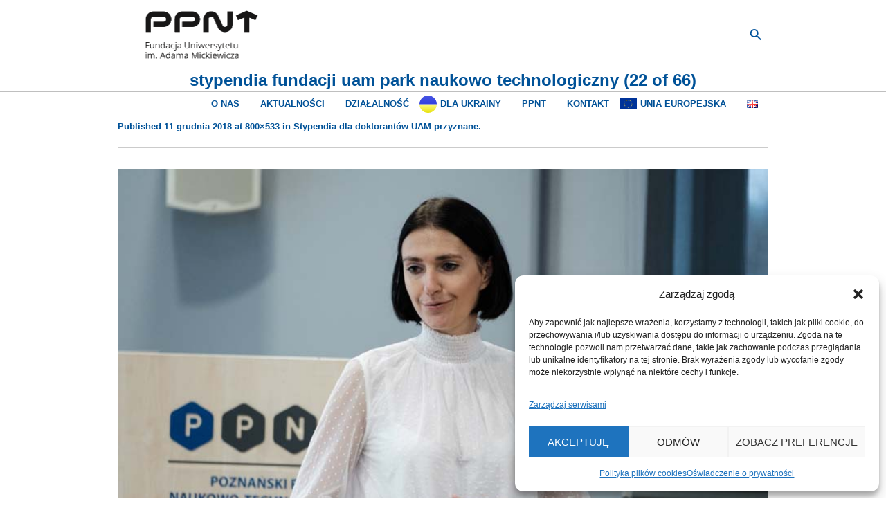

--- FILE ---
content_type: text/html; charset=UTF-8
request_url: https://fuam.pl/pl/stypendia-dla-doktorantow-uam-przyznane/stypendia-fundacji-uam-park-naukowo-technologiczny-22-of-66/
body_size: 11399
content:
<!DOCTYPE html>

<!--[if IE 8]>

<html class="ie ie8" lang="pl-PL">

<![endif]-->

<!--[if !(IE 8)]><!-->

<html lang="pl-PL" class="cmsmasters_html">

<!--<![endif]-->

<head>



<meta charset="UTF-8" />

<meta name="viewport" content="width=device-width, initial-scale=1, maximum-scale=1" />

<meta name="format-detection" content="telephone=no" />

<link rel="profile" href="http://gmpg.org/xfn/11" />

<link rel="pingback" href="" />

<link rel="stylesheet" href="https://cookies.webixa.pl/widgets/assets/index.css">

<meta name='robots' content='index, follow, max-image-preview:large, max-snippet:-1, max-video-preview:-1' />

	<!-- This site is optimized with the Yoast SEO plugin v23.5 - https://yoast.com/wordpress/plugins/seo/ -->
	<title>stypendia fundacji uam park naukowo technologiczny (22 of 66) - Fundacja UAM / Fundacja Uniwersytetu im. Adama Mickiewicza</title>
	<link rel="canonical" href="https://fuam.pl/wp-content/uploads/2018/11/stypendia-fundacji-uam-park-naukowo-technologiczny-22-of-66.jpg" />
	<meta property="og:locale" content="pl_PL" />
	<meta property="og:type" content="article" />
	<meta property="og:title" content="stypendia fundacji uam park naukowo technologiczny (22 of 66) - Fundacja UAM / Fundacja Uniwersytetu im. Adama Mickiewicza" />
	<meta property="og:url" content="https://fuam.pl/wp-content/uploads/2018/11/stypendia-fundacji-uam-park-naukowo-technologiczny-22-of-66.jpg" />
	<meta property="og:site_name" content="Fundacja UAM / Fundacja Uniwersytetu im. Adama Mickiewicza" />
	<meta property="og:image" content="https://fuam.pl/pl/stypendia-dla-doktorantow-uam-przyznane/stypendia-fundacji-uam-park-naukowo-technologiczny-22-of-66" />
	<meta property="og:image:width" content="800" />
	<meta property="og:image:height" content="533" />
	<meta property="og:image:type" content="image/jpeg" />
	<meta name="twitter:card" content="summary_large_image" />
	<script type="application/ld+json" class="yoast-schema-graph">{"@context":"https://schema.org","@graph":[{"@type":"WebPage","@id":"https://fuam.pl/wp-content/uploads/2018/11/stypendia-fundacji-uam-park-naukowo-technologiczny-22-of-66.jpg","url":"https://fuam.pl/wp-content/uploads/2018/11/stypendia-fundacji-uam-park-naukowo-technologiczny-22-of-66.jpg","name":"stypendia fundacji uam park naukowo technologiczny (22 of 66) - Fundacja UAM / Fundacja Uniwersytetu im. Adama Mickiewicza","isPartOf":{"@id":"https://fuam.pl/pl/#website"},"primaryImageOfPage":{"@id":"https://fuam.pl/wp-content/uploads/2018/11/stypendia-fundacji-uam-park-naukowo-technologiczny-22-of-66.jpg#primaryimage"},"image":{"@id":"https://fuam.pl/wp-content/uploads/2018/11/stypendia-fundacji-uam-park-naukowo-technologiczny-22-of-66.jpg#primaryimage"},"thumbnailUrl":"https://fuam.pl/wp-content/uploads/2018/11/stypendia-fundacji-uam-park-naukowo-technologiczny-22-of-66.jpg","datePublished":"2018-12-11T15:28:38+00:00","dateModified":"2018-12-11T15:28:38+00:00","breadcrumb":{"@id":"https://fuam.pl/wp-content/uploads/2018/11/stypendia-fundacji-uam-park-naukowo-technologiczny-22-of-66.jpg#breadcrumb"},"inLanguage":"pl-PL","potentialAction":[{"@type":"ReadAction","target":["https://fuam.pl/wp-content/uploads/2018/11/stypendia-fundacji-uam-park-naukowo-technologiczny-22-of-66.jpg"]}]},{"@type":"ImageObject","inLanguage":"pl-PL","@id":"https://fuam.pl/wp-content/uploads/2018/11/stypendia-fundacji-uam-park-naukowo-technologiczny-22-of-66.jpg#primaryimage","url":"https://fuam.pl/wp-content/uploads/2018/11/stypendia-fundacji-uam-park-naukowo-technologiczny-22-of-66.jpg","contentUrl":"https://fuam.pl/wp-content/uploads/2018/11/stypendia-fundacji-uam-park-naukowo-technologiczny-22-of-66.jpg"},{"@type":"BreadcrumbList","@id":"https://fuam.pl/wp-content/uploads/2018/11/stypendia-fundacji-uam-park-naukowo-technologiczny-22-of-66.jpg#breadcrumb","itemListElement":[{"@type":"ListItem","position":1,"name":"Strona główna","item":"https://fuam.pl/pl/"},{"@type":"ListItem","position":2,"name":"Stypendia dla doktorantów UAM przyznane","item":"https://fuam.pl/pl/stypendia-dla-doktorantow-uam-przyznane/"},{"@type":"ListItem","position":3,"name":"stypendia fundacji uam park naukowo technologiczny (22 of 66)"}]},{"@type":"WebSite","@id":"https://fuam.pl/pl/#website","url":"https://fuam.pl/pl/","name":"Fundacja UAM / Fundacja Uniwersytetu im. Adama Mickiewicza","description":"Fundacja Uniwersytetu im. Adama Mickiewicza w Poznaniu","publisher":{"@id":"https://fuam.pl/pl/#organization"},"potentialAction":[{"@type":"SearchAction","target":{"@type":"EntryPoint","urlTemplate":"https://fuam.pl/pl/?s={search_term_string}"},"query-input":{"@type":"PropertyValueSpecification","valueRequired":true,"valueName":"search_term_string"}}],"inLanguage":"pl-PL"},{"@type":"Organization","@id":"https://fuam.pl/pl/#organization","name":"Fundacja UAM","url":"https://fuam.pl/pl/","logo":{"@type":"ImageObject","inLanguage":"pl-PL","@id":"https://fuam.pl/pl/#/schema/logo/image/","url":"https://fuam.pl/wp-content/uploads/2019/08/logo.jpg","contentUrl":"https://fuam.pl/wp-content/uploads/2019/08/logo.jpg","width":512,"height":512,"caption":"Fundacja UAM"},"image":{"@id":"https://fuam.pl/pl/#/schema/logo/image/"}}]}</script>
	<!-- / Yoast SEO plugin. -->


<link rel='dns-prefetch' href='//fonts.googleapis.com' />
<link rel="alternate" type="application/rss+xml" title="Fundacja UAM / Fundacja Uniwersytetu im. Adama Mickiewicza &raquo; Kanał z wpisami" href="https://fuam.pl/pl/feed/" />
<script type="text/javascript">
/* <![CDATA[ */
window._wpemojiSettings = {"baseUrl":"https:\/\/s.w.org\/images\/core\/emoji\/14.0.0\/72x72\/","ext":".png","svgUrl":"https:\/\/s.w.org\/images\/core\/emoji\/14.0.0\/svg\/","svgExt":".svg","source":{"concatemoji":"https:\/\/fuam.pl\/wp-includes\/js\/wp-emoji-release.min.js?ver=6.4.7"}};
/*! This file is auto-generated */
!function(i,n){var o,s,e;function c(e){try{var t={supportTests:e,timestamp:(new Date).valueOf()};sessionStorage.setItem(o,JSON.stringify(t))}catch(e){}}function p(e,t,n){e.clearRect(0,0,e.canvas.width,e.canvas.height),e.fillText(t,0,0);var t=new Uint32Array(e.getImageData(0,0,e.canvas.width,e.canvas.height).data),r=(e.clearRect(0,0,e.canvas.width,e.canvas.height),e.fillText(n,0,0),new Uint32Array(e.getImageData(0,0,e.canvas.width,e.canvas.height).data));return t.every(function(e,t){return e===r[t]})}function u(e,t,n){switch(t){case"flag":return n(e,"\ud83c\udff3\ufe0f\u200d\u26a7\ufe0f","\ud83c\udff3\ufe0f\u200b\u26a7\ufe0f")?!1:!n(e,"\ud83c\uddfa\ud83c\uddf3","\ud83c\uddfa\u200b\ud83c\uddf3")&&!n(e,"\ud83c\udff4\udb40\udc67\udb40\udc62\udb40\udc65\udb40\udc6e\udb40\udc67\udb40\udc7f","\ud83c\udff4\u200b\udb40\udc67\u200b\udb40\udc62\u200b\udb40\udc65\u200b\udb40\udc6e\u200b\udb40\udc67\u200b\udb40\udc7f");case"emoji":return!n(e,"\ud83e\udef1\ud83c\udffb\u200d\ud83e\udef2\ud83c\udfff","\ud83e\udef1\ud83c\udffb\u200b\ud83e\udef2\ud83c\udfff")}return!1}function f(e,t,n){var r="undefined"!=typeof WorkerGlobalScope&&self instanceof WorkerGlobalScope?new OffscreenCanvas(300,150):i.createElement("canvas"),a=r.getContext("2d",{willReadFrequently:!0}),o=(a.textBaseline="top",a.font="600 32px Arial",{});return e.forEach(function(e){o[e]=t(a,e,n)}),o}function t(e){var t=i.createElement("script");t.src=e,t.defer=!0,i.head.appendChild(t)}"undefined"!=typeof Promise&&(o="wpEmojiSettingsSupports",s=["flag","emoji"],n.supports={everything:!0,everythingExceptFlag:!0},e=new Promise(function(e){i.addEventListener("DOMContentLoaded",e,{once:!0})}),new Promise(function(t){var n=function(){try{var e=JSON.parse(sessionStorage.getItem(o));if("object"==typeof e&&"number"==typeof e.timestamp&&(new Date).valueOf()<e.timestamp+604800&&"object"==typeof e.supportTests)return e.supportTests}catch(e){}return null}();if(!n){if("undefined"!=typeof Worker&&"undefined"!=typeof OffscreenCanvas&&"undefined"!=typeof URL&&URL.createObjectURL&&"undefined"!=typeof Blob)try{var e="postMessage("+f.toString()+"("+[JSON.stringify(s),u.toString(),p.toString()].join(",")+"));",r=new Blob([e],{type:"text/javascript"}),a=new Worker(URL.createObjectURL(r),{name:"wpTestEmojiSupports"});return void(a.onmessage=function(e){c(n=e.data),a.terminate(),t(n)})}catch(e){}c(n=f(s,u,p))}t(n)}).then(function(e){for(var t in e)n.supports[t]=e[t],n.supports.everything=n.supports.everything&&n.supports[t],"flag"!==t&&(n.supports.everythingExceptFlag=n.supports.everythingExceptFlag&&n.supports[t]);n.supports.everythingExceptFlag=n.supports.everythingExceptFlag&&!n.supports.flag,n.DOMReady=!1,n.readyCallback=function(){n.DOMReady=!0}}).then(function(){return e}).then(function(){var e;n.supports.everything||(n.readyCallback(),(e=n.source||{}).concatemoji?t(e.concatemoji):e.wpemoji&&e.twemoji&&(t(e.twemoji),t(e.wpemoji)))}))}((window,document),window._wpemojiSettings);
/* ]]> */
</script>
<style id='wp-emoji-styles-inline-css' type='text/css'>

	img.wp-smiley, img.emoji {
		display: inline !important;
		border: none !important;
		box-shadow: none !important;
		height: 1em !important;
		width: 1em !important;
		margin: 0 0.07em !important;
		vertical-align: -0.1em !important;
		background: none !important;
		padding: 0 !important;
	}
</style>
<link rel='stylesheet' id='rs-plugin-settings-css' href='https://fuam.pl/wp-content/plugins/revslider/public/assets/css/settings.css?ver=5.2.6' type='text/css' media='all' />
<style id='rs-plugin-settings-inline-css' type='text/css'>
#rs-demo-id {}
</style>
<link rel='stylesheet' id='cmplz-general-css' href='https://fuam.pl/wp-content/plugins/complianz-gdpr/assets/css/cookieblocker.min.css?ver=1767774242' type='text/css' media='all' />
<link rel='stylesheet' id='theme-style-css' href='https://fuam.pl/wp-content/themes/all-business/style.css?ver=1.0.0' type='text/css' media='screen, print' />
<link rel='stylesheet' id='theme-adapt-css' href='https://fuam.pl/wp-content/themes/all-business/css/adaptive.css?ver=1.0.0' type='text/css' media='screen, print' />
<link rel='stylesheet' id='theme-retina-css' href='https://fuam.pl/wp-content/themes/all-business/css/retina.css?ver=1.0.0' type='text/css' media='screen' />
<link rel='stylesheet' id='theme-icons-css' href='https://fuam.pl/wp-content/themes/all-business/css/fontello.css?ver=1.0.0' type='text/css' media='screen' />
<link rel='stylesheet' id='theme-icons-custom-css' href='https://fuam.pl/wp-content/themes/all-business/css/fontello-custom.css?ver=1.0.0' type='text/css' media='screen' />
<link rel='stylesheet' id='animate-css' href='https://fuam.pl/wp-content/themes/all-business/css/animate.css?ver=1.0.0' type='text/css' media='screen' />
<link rel='stylesheet' id='ilightbox-css' href='https://fuam.pl/wp-content/themes/all-business/css/ilightbox.css?ver=2.2.0' type='text/css' media='screen' />
<link rel='stylesheet' id='ilightbox-skin-metro-white-css' href='https://fuam.pl/wp-content/themes/all-business/css/ilightbox-skins/metro-white-skin.css?ver=2.2.0' type='text/css' media='screen' />
<link rel='stylesheet' id='theme-fonts-schemes-css' href='https://fuam.pl/wp-content/uploads/cmsmasters_styles/all-business.css?ver=1.0.0' type='text/css' media='screen' />
<!--[if lte IE 9]>
<link rel='stylesheet' id='theme-fonts-css' href='https://fuam.pl/wp-content/uploads/cmsmasters_styles/all-business_fonts.css?ver=1.0.0' type='text/css' media='screen' />
<![endif]-->
<!--[if lte IE 9]>
<link rel='stylesheet' id='theme-schemes-primary-css' href='https://fuam.pl/wp-content/uploads/cmsmasters_styles/all-business_colors_primary.css?ver=1.0.0' type='text/css' media='screen' />
<![endif]-->
<!--[if lte IE 9]>
<link rel='stylesheet' id='theme-schemes-secondary-css' href='https://fuam.pl/wp-content/uploads/cmsmasters_styles/all-business_colors_secondary.css?ver=1.0.0' type='text/css' media='screen' />
<![endif]-->
<!--[if lt IE 9]>
<link rel='stylesheet' id='theme-ie-css' href='https://fuam.pl/wp-content/themes/all-business/css/ie.css?ver=1.0.0' type='text/css' media='screen' />
<![endif]-->
<link data-service="google-fonts" data-category="marketing" rel='stylesheet' id='cmsmasters-google-fonts-css' data-href='//fonts.googleapis.com/css?family=Lato%3A400%2C400italic%2C700%2C700italic&#038;ver=6.4.7' type='text/css' media='all' />
<script type="text/javascript" src="https://fuam.pl/wp-content/plugins/enable-jquery-migrate-helper/js/jquery/jquery-1.12.4-wp.js?ver=1.12.4-wp" id="jquery-core-js"></script>
<script type="text/javascript" src="https://fuam.pl/wp-content/plugins/enable-jquery-migrate-helper/js/jquery-migrate/jquery-migrate-1.4.1-wp.js?ver=1.4.1-wp" id="jquery-migrate-js"></script>
<script type="text/javascript" src="https://fuam.pl/wp-content/plugins/revslider/public/assets/js/jquery.themepunch.tools.min.js?ver=5.2.6" id="tp-tools-js"></script>
<script type="text/javascript" src="https://fuam.pl/wp-content/plugins/revslider/public/assets/js/jquery.themepunch.revolution.min.js?ver=5.2.6" id="revmin-js"></script>
<script type="text/javascript" src="https://fuam.pl/wp-content/themes/all-business/js/jsLibraries.min.js?ver=1.0.0" id="libs-js"></script>
<script type="text/javascript" src="https://fuam.pl/wp-content/themes/all-business/js/jquery.iLightBox.min.js?ver=2.2.0" id="iLightBox-js"></script>
<link rel="https://api.w.org/" href="https://fuam.pl/wp-json/" /><link rel="alternate" type="application/json" href="https://fuam.pl/wp-json/wp/v2/media/8744" /><link rel="EditURI" type="application/rsd+xml" title="RSD" href="https://fuam.pl/xmlrpc.php?rsd" />
<meta name="generator" content="WordPress 6.4.7" />
<link rel='shortlink' href='https://fuam.pl/?p=8744' />
<link rel="alternate" type="application/json+oembed" href="https://fuam.pl/wp-json/oembed/1.0/embed?url=https%3A%2F%2Ffuam.pl%2Fpl%2Fstypendia-dla-doktorantow-uam-przyznane%2Fstypendia-fundacji-uam-park-naukowo-technologiczny-22-of-66%2F&#038;lang=pl" />
<link rel="alternate" type="text/xml+oembed" href="https://fuam.pl/wp-json/oembed/1.0/embed?url=https%3A%2F%2Ffuam.pl%2Fpl%2Fstypendia-dla-doktorantow-uam-przyznane%2Fstypendia-fundacji-uam-park-naukowo-technologiczny-22-of-66%2F&#038;format=xml&#038;lang=pl" />
			<style>.cmplz-hidden {
					display: none !important;
				}</style><style type="text/css">
	.header_top {
		height : 36px;
	}
	
	.header_mid {
		height : 100px;
	}
	
	.header_bot {
		height : 44px;
	}
	
	#page.cmsmasters_heading_after_header #middle, 
	#page.cmsmasters_heading_under_header #middle .headline .headline_outer {
		padding-top : 100px;
	}
	
	#page.cmsmasters_heading_after_header.enable_header_top #middle, 
	#page.cmsmasters_heading_under_header.enable_header_top #middle .headline .headline_outer {
		padding-top : 136px;
	}
	
	#page.cmsmasters_heading_after_header.enable_header_bottom #middle, 
	#page.cmsmasters_heading_under_header.enable_header_bottom #middle .headline .headline_outer {
		padding-top : 144px;
	}
	
	#page.cmsmasters_heading_after_header.enable_header_top.enable_header_bottom #middle, 
	#page.cmsmasters_heading_under_header.enable_header_top.enable_header_bottom #middle .headline .headline_outer {
		padding-top : 180px;
	}
	
	@media only screen and (max-width: 1024px) {
		.header_top,
		.header_mid,
		.header_bot {
			height : auto;
		}
		
		.header_mid .header_mid_inner > div {
			height : 100px;
		}
		
		.header_bot .header_bot_inner > div {
			height : 44px;
		}
		
		#page.cmsmasters_heading_after_header #middle, 
		#page.cmsmasters_heading_under_header #middle .headline .headline_outer, 
		#page.cmsmasters_heading_after_header.enable_header_top #middle, 
		#page.cmsmasters_heading_under_header.enable_header_top #middle .headline .headline_outer, 
		#page.cmsmasters_heading_after_header.enable_header_bottom #middle, 
		#page.cmsmasters_heading_under_header.enable_header_bottom #middle .headline .headline_outer, 
		#page.cmsmasters_heading_after_header.enable_header_top.enable_header_bottom #middle, 
		#page.cmsmasters_heading_under_header.enable_header_top.enable_header_bottom #middle .headline .headline_outer {
			padding-top : 0 !important;
		}
	}
	
	@media only screen and (max-width: 768px) {
		.header_mid .header_mid_inner > div {
			height:auto;
		}
	}
</style><!-- All in one Favicon 4.8 --><link rel="icon" href="https://fuam.pl/wp-content/uploads/2019/08/android-chrome-192x192.png" type="image/png"/>
<link rel="shortcut icon" href="https://fuam.pl/wp-content/uploads/2019/08/favicon-1.ico" />
<link rel="icon" href="https://fuam.pl/wp-content/uploads/2019/08/favicon-32x32-2.png" type="image/gif"/>
<link rel="apple-touch-icon" href="https://fuam.pl/wp-content/uploads/2019/08/apple-touch-icon-1.png" />
<meta name="generator" content="Powered by Slider Revolution 5.2.6 - responsive, Mobile-Friendly Slider Plugin for WordPress with comfortable drag and drop interface." />
<style id="sccss">.blog.opened-article .post .entry-content {
	padding-top: 30px !important;
}

.blog.opened-article .post .entry-content > p {
	line-height: 23px !important;
	color: #000 !important;
}

.blog.opened-article .post .entry-content > h6, h6 a, .headline_outer, .headline_outer a {
	font-size: 14px;
}

li#menu-item-10285 a, li#menu-item-10292 a {
    background: url(https://ppnt.poznan.pl/images/UA-flag.svg);
    padding-left: 30px;
    background-repeat: no-repeat;
    background-size: 25px;
    background-position: 0px;
}

li#menu-item-10610 a {
	  background: url(https://fuam.pl/wp-content/uploads/2023/01/ue-small.jpg);
    padding-left: 30px;
    background-repeat: no-repeat;
    background-size: 25px;
    background-position: 0px;
}</style>
</head>

<body data-cmplz=2 class="attachment attachment-template-default single single-attachment postid-8744 attachmentid-8744 attachment-jpeg">

	

<!-- _________________________ Start Page _________________________ -->

<div id="page" class="chrome_only cmsmasters_liquid fixed_header cmsmasters_heading_under_header hfeed site">



<!-- _________________________ Start Main _________________________ -->

<div id="main">



<!-- _________________________ Start Header _________________________ -->

<header id="header">

	<div class="header_mid" data-height="100"><div class="header_mid_outer"><div class="header_mid_inner"><div class="logo_wrap">
<style type="text/css">
	.header_mid .header_mid_inner .logo_wrap {
		width : 243px;
	}
</style>
<a href="https://fuam.pl/pl/" title="Fundacja UAM / Fundacja Uniwersytetu im. Adama Mickiewicza" class="logo">
	<img src="https://fuam.pl/wp-content/uploads/2019/07/logo-2.png" alt="Fundacja UAM / Fundacja Uniwersytetu im. Adama Mickiewicza" />
<style type="text/css">
	.header_mid_inner .logo .logo_retina {
		width : 243.5px;
		max-width : 243.5px;
	}
</style>
<img class="logo_retina" src="https://fuam.pl/wp-content/uploads/2019/07/logo-2.png" alt="Fundacja UAM / Fundacja Uniwersytetu im. Adama Mickiewicza" width="243.5" height="100" /></a>
</div><div class="search_wrap"><div class="search_wrap_inner">
<div class="search_bar_wrap">
	<form role="search" method="get" action="https://fuam.pl/pl/">
		<p class="search_field">
			<input name="s" placeholder="Szukaj / Search..." value="" type="search" />
		</p>
		<p class="search_button">
			<button type="submit" class="cmsmasters_theme_icon_custom_search"></button>
		</p>
	</form>
</div>

</div></div><div class="resp_mid_nav_wrap"><div class="resp_mid_nav_outer"><a class="responsive_nav resp_mid_nav cmsmasters_theme_icon_resp_nav" href="javascript:void(0);"><span class="resp_nav_button"></span></a></div></div><!-- _________________________ Start Navigation _________________________ --><div class="mid_nav_wrap"><nav role="navigation"><div class="menu-home-container"><ul id="navigation" class="mid_nav navigation"><li id="menu-item-6438" class="menu-item menu-item-type-post_type menu-item-object-page menu-item-has-children menu-item-6438 menu-item-depth-0"><a href="https://fuam.pl/pl/o-nas/"><span class="nav_item_wrap"><span class="nav_title">O nas</span></span></a>
<ul class="sub-menu">
	<li id="menu-item-6740" class="menu-item menu-item-type-custom menu-item-object-custom menu-item-6740 menu-item-depth-1"><a href="http://fuam.pl/o-nas/#cele"><span class="nav_item_wrap"><span class="nav_title">Cele</span></span></a>	</li>
	<li id="menu-item-6762" class="menu-item menu-item-type-custom menu-item-object-custom menu-item-6762 menu-item-depth-1"><a href="http://fuam.pl/o-nas/#zarzad"><span class="nav_item_wrap"><span class="nav_title">Władze</span></span></a>	</li>
	<li id="menu-item-6763" class="menu-item menu-item-type-custom menu-item-object-custom menu-item-6763 menu-item-depth-1"><a href="http://fuam.pl/o-nas/#historia"><span class="nav_item_wrap"><span class="nav_title">Historia</span></span></a>	</li>
</ul>
</li>
<li id="menu-item-6052" class="menu-item menu-item-type-post_type menu-item-object-page menu-item-6052 menu-item-depth-0"><a href="https://fuam.pl/pl/aktualnosci/"><span class="nav_item_wrap"><span class="nav_title">Aktualności</span></span></a></li>
<li id="menu-item-6465" class="menu-item menu-item-type-post_type menu-item-object-page menu-item-has-children menu-item-6465 menu-item-depth-0"><a href="https://fuam.pl/pl/dzialalnosc/"><span class="nav_item_wrap"><span class="nav_title">Działalność</span></span></a>
<ul class="sub-menu">
	<li id="menu-item-6454" class="menu-item menu-item-type-post_type menu-item-object-page menu-item-has-children menu-item-6454 menu-item-depth-1"><a href="https://fuam.pl/pl/stypendia/"><span class="nav_item_wrap"><span class="nav_title">Stypendia ></span></span></a>
	<ul class="sub-menu">
		<li id="menu-item-6455" class="menu-item menu-item-type-post_type menu-item-object-page menu-item-6455 menu-item-depth-subitem"><a href="https://fuam.pl/pl/stypendia-dla-doktorantow-uam/"><span class="nav_item_wrap"><span class="nav_title">Stypendia dla doktorantów UAM</span></span></a>		</li>
		<li id="menu-item-6456" class="menu-item menu-item-type-post_type menu-item-object-page menu-item-6456 menu-item-depth-subitem"><a href="https://fuam.pl/pl/stypendia-im-jana-kulczyka/"><span class="nav_item_wrap"><span class="nav_title">Stypendia im. dr. Jana Kulczyka</span></span></a>		</li>
		<li id="menu-item-6457" class="menu-item menu-item-type-post_type menu-item-object-page menu-item-6457 menu-item-depth-subitem"><a href="https://fuam.pl/pl/stypendia-im-dr-jana-kulczyka-dla-studentow-obywateli-ukrainy/"><span class="nav_item_wrap"><span class="nav_title">Stypendia im. dr. Jana Kulczyka dla studentów – obywateli Ukrainy</span></span></a>		</li>
		<li id="menu-item-7658" class="menu-item menu-item-type-post_type menu-item-object-page menu-item-7658 menu-item-depth-subitem"><a href="https://fuam.pl/pl/zostan-fundatorem-stypendiow/"><span class="nav_item_wrap"><span class="nav_title">Zostań Fundatorem stypendiów</span></span></a>		</li>
	</ul>
	</li>
	<li id="menu-item-6469" class="menu-item menu-item-type-post_type menu-item-object-page menu-item-6469 menu-item-depth-1"><a href="https://fuam.pl/pl/dzialalnosc-naukowo-badawcza/"><span class="nav_item_wrap"><span class="nav_title">Działalność naukowo-badawcza</span></span></a>	</li>
	<li id="menu-item-10104" class="menu-item menu-item-type-post_type menu-item-object-page menu-item-10104 menu-item-depth-1"><a href="https://fuam.pl/pl/doskonalosc-w-nauce-uzytecznosc-w-praktyce/"><span class="nav_item_wrap"><span class="nav_title">Doskonałość w nauce-użyteczność w praktyce</span></span></a>	</li>
	<li id="menu-item-6453" class="menu-item menu-item-type-post_type menu-item-object-page menu-item-6453 menu-item-depth-1"><a href="https://fuam.pl/pl/przedsiebiorczosc-akademicka/"><span class="nav_item_wrap"><span class="nav_title">Przedsiębiorczość akademicka</span></span></a>	</li>
	<li id="menu-item-6458" class="menu-item menu-item-type-post_type menu-item-object-page menu-item-6458 menu-item-depth-1"><a href="https://fuam.pl/pl/transfer-technologii/"><span class="nav_item_wrap"><span class="nav_title">Transfer technologii</span></span></a>	</li>
	<li id="menu-item-6452" class="menu-item menu-item-type-post_type menu-item-object-page menu-item-6452 menu-item-depth-1"><a href="https://fuam.pl/pl/organizacja-wydarzen/"><span class="nav_item_wrap"><span class="nav_title">Organizacja wydarzeń</span></span></a>	</li>
	<li id="menu-item-6460" class="menu-item menu-item-type-post_type menu-item-object-page menu-item-6460 menu-item-depth-1"><a href="https://fuam.pl/pl/konkurs_fund_akcja/"><span class="nav_item_wrap"><span class="nav_title">Konkurs FUND_AKCJA</span></span></a>	</li>
	<li id="menu-item-6448" class="menu-item menu-item-type-post_type menu-item-object-page menu-item-has-children menu-item-6448 menu-item-depth-1"><a href="https://fuam.pl/pl/popularyzacja-nauki-sztuki/"><span class="nav_item_wrap"><span class="nav_title">Popularyzacja nauki i sztuki ></span></span></a>
	<ul class="sub-menu">
		<li id="menu-item-6447" class="menu-item menu-item-type-post_type menu-item-object-page menu-item-6447 menu-item-depth-subitem"><a href="https://fuam.pl/pl/laboratorium-wyobrazni/"><span class="nav_item_wrap"><span class="nav_title">Laboratorium Wyobraźni</span></span></a>		</li>
		<li id="menu-item-6446" class="menu-item menu-item-type-post_type menu-item-object-page menu-item-6446 menu-item-depth-subitem"><a href="https://fuam.pl/pl/piknik-z-wyobraznia/"><span class="nav_item_wrap"><span class="nav_title">Piknik z Wyobraźnią</span></span></a>		</li>
		<li id="menu-item-6445" class="menu-item menu-item-type-post_type menu-item-object-page menu-item-6445 menu-item-depth-subitem"><a href="https://fuam.pl/pl/wyklady-uniwersyteckie/"><span class="nav_item_wrap"><span class="nav_title">Wykłady Uniwersyteckie na Zamku</span></span></a>		</li>
		<li id="menu-item-6444" class="menu-item menu-item-type-post_type menu-item-object-page menu-item-6444 menu-item-depth-subitem"><a href="https://fuam.pl/pl/festiwal-nauki-sztuki/"><span class="nav_item_wrap"><span class="nav_title">Festiwal Nauki i Sztuki</span></span></a>		</li>
		<li id="menu-item-6443" class="menu-item menu-item-type-post_type menu-item-object-page menu-item-6443 menu-item-depth-subitem"><a href="https://fuam.pl/pl/stoisko-festynach-rodzinnych-uam/"><span class="nav_item_wrap"><span class="nav_title">Stoisko na Festynach Rodzinnych UAM</span></span></a>		</li>
		<li id="menu-item-6442" class="menu-item menu-item-type-post_type menu-item-object-page menu-item-6442 menu-item-depth-subitem"><a href="https://fuam.pl/pl/inne-wydarzenia-popularyzatorskie/"><span class="nav_item_wrap"><span class="nav_title">Inne wydarzenia popularyzatorskie</span></span></a>		</li>
		<li id="menu-item-6441" class="menu-item menu-item-type-post_type menu-item-object-page menu-item-6441 menu-item-depth-subitem"><a href="https://fuam.pl/pl/wieczory-muzyczne-teatrze-wielkim/"><span class="nav_item_wrap"><span class="nav_title">Wieczory muzyczne w Teatrze Wielkim</span></span></a>		</li>
		<li id="menu-item-6440" class="menu-item menu-item-type-post_type menu-item-object-page menu-item-6440 menu-item-depth-subitem"><a href="https://fuam.pl/pl/festiwal-verba-sacra/"><span class="nav_item_wrap"><span class="nav_title">Festiwal Verba Sacra</span></span></a>		</li>
		<li id="menu-item-6439" class="menu-item menu-item-type-post_type menu-item-object-page menu-item-6439 menu-item-depth-subitem"><a href="https://fuam.pl/pl/inne-inicjatywy/"><span class="nav_item_wrap"><span class="nav_title">Inne inicjatywy</span></span></a>		</li>
	</ul>
	</li>
</ul>
</li>
<li id="menu-item-10285" class="menu-item menu-item-type-post_type menu-item-object-post menu-item-10285 menu-item-depth-0"><a href="https://fuam.pl/pl/fuam-wspiera-scienceforukraine/"><span class="nav_item_wrap"><span class="nav_title">Dla Ukrainy</span></span></a></li>
<li id="menu-item-6437" class="menu-item menu-item-type-post_type menu-item-object-page menu-item-6437 menu-item-depth-0"><a href="https://fuam.pl/pl/ppnt/"><span class="nav_item_wrap"><span class="nav_title">PPNT</span></span></a></li>
<li id="menu-item-6435" class="menu-item menu-item-type-post_type menu-item-object-page menu-item-6435 menu-item-depth-0"><a href="https://fuam.pl/pl/kontakt/"><span class="nav_item_wrap"><span class="nav_title">Kontakt</span></span></a></li>
<li id="menu-item-10610" class="menu-item menu-item-type-custom menu-item-object-custom menu-item-10610 menu-item-depth-0"><a href="https://fuam.pl/pl/projekt-patent-bh/"><span class="nav_item_wrap"><span class="nav_title">Unia Europejska</span></span></a></li>
<li id="menu-item-6861-en" class="lang-item lang-item-42 lang-item-en no-translation lang-item-first menu-item menu-item-type-custom menu-item-object-custom menu-item-6861-en menu-item-depth-0"><a href="https://fuam.pl/en/" hreflang="en-GB" lang="en-GB"><span class="nav_item_wrap"><span class="nav_title"><img src="[data-uri]" alt="English" width="16" height="11" style="width: 16px; height: 11px;" /></span></span></a></li>
</ul></div></nav></div><!-- _________________________ Finish Navigation _________________________ --></div></div></div>
</header>

<!-- _________________________ Finish Header _________________________ -->



	

<!-- _________________________ Start Middle _________________________ -->

<div id="middle">

<style type="text/css">.headline_color {
				background-color:;
			}
			.headline_aligner, 
			.cmsmasters_breadcrumbs_aligner {
				min-height:0px;
			}
		</style>
		<div class="headline cmsmasters_color_scheme_first">
			<div class="headline_outer">
				<div class="headline_color"></div><div class="headline_inner align_center">
				<div class="headline_aligner"></div><div class="headline_text"><h1 class="entry-title">stypendia fundacji uam park naukowo technologiczny (22 of 66)</h1></div></div></div>
		</div><div class="middle_inner">
<div class="content_wrap fullwidth">

<!--_________________________ Start Content _________________________ -->
<div class="middle_content entry" role="main">
	<div class="cmsmasters_attach_img image-attachment"><div class="cmsmasters_attach_img_info entry-meta"><h5 class="cmsmasters_attach_img_meta">Published <abbr class="published" title="11 grudnia 2018">11 grudnia 2018</abbr> at 800&times;533 in <a href="https://fuam.pl/pl/stypendia-dla-doktorantow-uam-przyznane/" title="Stypendia dla doktorantów UAM przyznane">Stypendia dla doktorantów UAM przyznane</a>.</h5></div><figure class="cmsmasters_img_wrap"><a href="https://fuam.pl/wp-content/uploads/2018/11/stypendia-fundacji-uam-park-naukowo-technologiczny-22-of-66.jpg" title="stypendia fundacji uam park naukowo technologiczny (22 of 66)" rel="ilightbox[img_8744_6978823bde400]" class="cmsmasters_img_link preloader highImg"><img width="800" height="533" src="https://fuam.pl/wp-content/uploads/2018/11/stypendia-fundacji-uam-park-naukowo-technologiczny-22-of-66.jpg" class="full-width" alt="stypendia fundacji uam park naukowo technologiczny (22 of 66)" title="stypendia fundacji uam park naukowo technologiczny (22 of 66)" decoding="async" fetchpriority="high" srcset="https://fuam.pl/wp-content/uploads/2018/11/stypendia-fundacji-uam-park-naukowo-technologiczny-22-of-66.jpg 800w, https://fuam.pl/wp-content/uploads/2018/11/stypendia-fundacji-uam-park-naukowo-technologiczny-22-of-66-300x200.jpg 300w, https://fuam.pl/wp-content/uploads/2018/11/stypendia-fundacji-uam-park-naukowo-technologiczny-22-of-66-768x512.jpg 768w, https://fuam.pl/wp-content/uploads/2018/11/stypendia-fundacji-uam-park-naukowo-technologiczny-22-of-66-580x386.jpg 580w" sizes="(max-width: 800px) 100vw, 800px" /></a></figure></div></div>
<!-- _________________________ Finish Content _________________________ -->






		</div>

	</div>

</div>

<!-- _________________________ Finish Middle _________________________ -->


<a href="javascript:void(0);" id="slide_top" class="cmsmasters_theme_icon_slide_top"></a>

</div>

<!-- _________________________ Finish Main _________________________ -->



<!-- _________________________ Start Footer _________________________ -->

<footer id="footer" role="contentinfo" class="cmsmasters_color_scheme_bottom cmsmasters_footer_small">

	<div class="footer_inner">

	<div class="footer_custom_html_wrap"><div class="footer_custom_html"><img src="/wp-content/uploads/2019/07/logo-2m.png" /></div></div><span class="footer_copyright copyright">Fundacja UAM ⓒ 2021</span>
	</div>

</footer>

<!-- _________________________ Finish Footer _________________________ -->



</div>

<!-- _________________________ Finish Page _________________________ -->




		<!-- GA Google Analytics @ https://m0n.co/ga -->
		<script async src="https://www.googletagmanager.com/gtag/js?id=UA-91182930-1"></script>
		<script>
			window.dataLayer = window.dataLayer || [];
			function gtag(){dataLayer.push(arguments);}
			gtag('js', new Date());
			gtag('config', 'UA-91182930-1');
		</script>

	
<!-- Consent Management powered by Complianz | GDPR/CCPA Cookie Consent https://wordpress.org/plugins/complianz-gdpr -->
<div id="cmplz-cookiebanner-container"><div class="cmplz-cookiebanner cmplz-hidden banner-1 baner-a optin cmplz-bottom-right cmplz-categories-type-view-preferences" aria-modal="true" data-nosnippet="true" role="dialog" aria-live="polite" aria-labelledby="cmplz-header-1-optin" aria-describedby="cmplz-message-1-optin">
	<div class="cmplz-header">
		<div class="cmplz-logo"></div>
		<div class="cmplz-title" id="cmplz-header-1-optin">Zarządzaj zgodą</div>
		<div class="cmplz-close" tabindex="0" role="button" aria-label="Zamknij okienko">
			<svg aria-hidden="true" focusable="false" data-prefix="fas" data-icon="times" class="svg-inline--fa fa-times fa-w-11" role="img" xmlns="http://www.w3.org/2000/svg" viewBox="0 0 352 512"><path fill="currentColor" d="M242.72 256l100.07-100.07c12.28-12.28 12.28-32.19 0-44.48l-22.24-22.24c-12.28-12.28-32.19-12.28-44.48 0L176 189.28 75.93 89.21c-12.28-12.28-32.19-12.28-44.48 0L9.21 111.45c-12.28 12.28-12.28 32.19 0 44.48L109.28 256 9.21 356.07c-12.28 12.28-12.28 32.19 0 44.48l22.24 22.24c12.28 12.28 32.2 12.28 44.48 0L176 322.72l100.07 100.07c12.28 12.28 32.2 12.28 44.48 0l22.24-22.24c12.28-12.28 12.28-32.19 0-44.48L242.72 256z"></path></svg>
		</div>
	</div>

	<div class="cmplz-divider cmplz-divider-header"></div>
	<div class="cmplz-body">
		<div class="cmplz-message" id="cmplz-message-1-optin">Aby zapewnić jak najlepsze wrażenia, korzystamy z technologii, takich jak pliki cookie, do przechowywania i/lub uzyskiwania dostępu do informacji o urządzeniu. Zgoda na te technologie pozwoli nam przetwarzać dane, takie jak zachowanie podczas przeglądania lub unikalne identyfikatory na tej stronie. Brak wyrażenia zgody lub wycofanie zgody może niekorzystnie wpłynąć na niektóre cechy i funkcje.</div>
		<!-- categories start -->
		<div class="cmplz-categories">
			<details class="cmplz-category cmplz-functional" >
				<summary>
						<span class="cmplz-category-header">
							<span class="cmplz-category-title">Funkcjonalne</span>
							<span class='cmplz-always-active'>
								<span class="cmplz-banner-checkbox">
									<input type="checkbox"
										   id="cmplz-functional-optin"
										   data-category="cmplz_functional"
										   class="cmplz-consent-checkbox cmplz-functional"
										   size="40"
										   value="1"/>
									<label class="cmplz-label" for="cmplz-functional-optin"><span class="screen-reader-text">Funkcjonalne</span></label>
								</span>
								Zawsze aktywne							</span>
							<span class="cmplz-icon cmplz-open">
								<svg xmlns="http://www.w3.org/2000/svg" viewBox="0 0 448 512"  height="18" ><path d="M224 416c-8.188 0-16.38-3.125-22.62-9.375l-192-192c-12.5-12.5-12.5-32.75 0-45.25s32.75-12.5 45.25 0L224 338.8l169.4-169.4c12.5-12.5 32.75-12.5 45.25 0s12.5 32.75 0 45.25l-192 192C240.4 412.9 232.2 416 224 416z"/></svg>
							</span>
						</span>
				</summary>
				<div class="cmplz-description">
					<span class="cmplz-description-functional">Przechowywanie lub dostęp do danych technicznych jest ściśle konieczny do uzasadnionego celu umożliwienia korzystania z konkretnej usługi wyraźnie żądanej przez subskrybenta lub użytkownika, lub wyłącznie w celu przeprowadzenia transmisji komunikatu przez sieć łączności elektronicznej.</span>
				</div>
			</details>

			<details class="cmplz-category cmplz-preferences" >
				<summary>
						<span class="cmplz-category-header">
							<span class="cmplz-category-title">Preferencje</span>
							<span class="cmplz-banner-checkbox">
								<input type="checkbox"
									   id="cmplz-preferences-optin"
									   data-category="cmplz_preferences"
									   class="cmplz-consent-checkbox cmplz-preferences"
									   size="40"
									   value="1"/>
								<label class="cmplz-label" for="cmplz-preferences-optin"><span class="screen-reader-text">Preferencje</span></label>
							</span>
							<span class="cmplz-icon cmplz-open">
								<svg xmlns="http://www.w3.org/2000/svg" viewBox="0 0 448 512"  height="18" ><path d="M224 416c-8.188 0-16.38-3.125-22.62-9.375l-192-192c-12.5-12.5-12.5-32.75 0-45.25s32.75-12.5 45.25 0L224 338.8l169.4-169.4c12.5-12.5 32.75-12.5 45.25 0s12.5 32.75 0 45.25l-192 192C240.4 412.9 232.2 416 224 416z"/></svg>
							</span>
						</span>
				</summary>
				<div class="cmplz-description">
					<span class="cmplz-description-preferences">Przechowywanie lub dostęp techniczny jest niezbędny do uzasadnionego celu przechowywania preferencji, o które nie prosi subskrybent lub użytkownik.</span>
				</div>
			</details>

			<details class="cmplz-category cmplz-statistics" >
				<summary>
						<span class="cmplz-category-header">
							<span class="cmplz-category-title">Statystyka</span>
							<span class="cmplz-banner-checkbox">
								<input type="checkbox"
									   id="cmplz-statistics-optin"
									   data-category="cmplz_statistics"
									   class="cmplz-consent-checkbox cmplz-statistics"
									   size="40"
									   value="1"/>
								<label class="cmplz-label" for="cmplz-statistics-optin"><span class="screen-reader-text">Statystyka</span></label>
							</span>
							<span class="cmplz-icon cmplz-open">
								<svg xmlns="http://www.w3.org/2000/svg" viewBox="0 0 448 512"  height="18" ><path d="M224 416c-8.188 0-16.38-3.125-22.62-9.375l-192-192c-12.5-12.5-12.5-32.75 0-45.25s32.75-12.5 45.25 0L224 338.8l169.4-169.4c12.5-12.5 32.75-12.5 45.25 0s12.5 32.75 0 45.25l-192 192C240.4 412.9 232.2 416 224 416z"/></svg>
							</span>
						</span>
				</summary>
				<div class="cmplz-description">
					<span class="cmplz-description-statistics">Przechowywanie techniczne lub dostęp, który jest używany wyłącznie do celów statystycznych.</span>
					<span class="cmplz-description-statistics-anonymous">Przechowywanie techniczne lub dostęp, który jest używany wyłącznie do anonimowych celów statystycznych. Bez wezwania do sądu, dobrowolnego podporządkowania się dostawcy usług internetowych lub dodatkowych zapisów od strony trzeciej, informacje przechowywane lub pobierane wyłącznie w tym celu zwykle nie mogą być wykorzystywane do identyfikacji użytkownika.</span>
				</div>
			</details>
			<details class="cmplz-category cmplz-marketing" >
				<summary>
						<span class="cmplz-category-header">
							<span class="cmplz-category-title">Marketing</span>
							<span class="cmplz-banner-checkbox">
								<input type="checkbox"
									   id="cmplz-marketing-optin"
									   data-category="cmplz_marketing"
									   class="cmplz-consent-checkbox cmplz-marketing"
									   size="40"
									   value="1"/>
								<label class="cmplz-label" for="cmplz-marketing-optin"><span class="screen-reader-text">Marketing</span></label>
							</span>
							<span class="cmplz-icon cmplz-open">
								<svg xmlns="http://www.w3.org/2000/svg" viewBox="0 0 448 512"  height="18" ><path d="M224 416c-8.188 0-16.38-3.125-22.62-9.375l-192-192c-12.5-12.5-12.5-32.75 0-45.25s32.75-12.5 45.25 0L224 338.8l169.4-169.4c12.5-12.5 32.75-12.5 45.25 0s12.5 32.75 0 45.25l-192 192C240.4 412.9 232.2 416 224 416z"/></svg>
							</span>
						</span>
				</summary>
				<div class="cmplz-description">
					<span class="cmplz-description-marketing">Przechowywanie lub dostęp techniczny jest wymagany do tworzenia profili użytkowników w celu wysyłania reklam lub śledzenia użytkownika na stronie internetowej lub na kilku stronach internetowych w podobnych celach marketingowych.</span>
				</div>
			</details>
		</div><!-- categories end -->
			</div>

	<div class="cmplz-links cmplz-information">
		<ul>
			<li><a class="cmplz-link cmplz-manage-options cookie-statement" href="#" data-relative_url="#cmplz-manage-consent-container">Zarządzaj opcjami</a></li>
			<li><a class="cmplz-link cmplz-manage-third-parties cookie-statement" href="#" data-relative_url="#cmplz-cookies-overview">Zarządzaj serwisami</a></li>
			<li><a class="cmplz-link cmplz-manage-vendors tcf cookie-statement" href="#" data-relative_url="#cmplz-tcf-wrapper">Zarządzaj {vendor_count} dostawcami</a></li>
			<li><a class="cmplz-link cmplz-external cmplz-read-more-purposes tcf" target="_blank" rel="noopener noreferrer nofollow" href="https://cookiedatabase.org/tcf/purposes/" aria-label="Read more about TCF purposes on Cookie Database">Przeczytaj więcej o tych celach</a></li>
		</ul>
			</div>

	<div class="cmplz-divider cmplz-footer"></div>

	<div class="cmplz-buttons">
		<button class="cmplz-btn cmplz-accept">Akceptuję</button>
		<button class="cmplz-btn cmplz-deny">Odmów</button>
		<button class="cmplz-btn cmplz-view-preferences">Zobacz preferencje</button>
		<button class="cmplz-btn cmplz-save-preferences">Zapisz preferencje</button>
		<a class="cmplz-btn cmplz-manage-options tcf cookie-statement" href="#" data-relative_url="#cmplz-manage-consent-container">Zobacz preferencje</a>
			</div>

	
	<div class="cmplz-documents cmplz-links">
		<ul>
			<li><a class="cmplz-link cookie-statement" href="#" data-relative_url="">{title}</a></li>
			<li><a class="cmplz-link privacy-statement" href="#" data-relative_url="">{title}</a></li>
			<li><a class="cmplz-link impressum" href="#" data-relative_url="">{title}</a></li>
		</ul>
			</div>
</div>
</div>
					<div id="cmplz-manage-consent" data-nosnippet="true"><button class="cmplz-btn cmplz-hidden cmplz-manage-consent manage-consent-1">Zarządzaj zgodą</button>

</div><script type="text/javascript" src="https://fuam.pl/wp-content/plugins/cmsmasters-mega-menu/js/jquery.megaMenu.js?ver=1.2.6" id="megamenu-js"></script>
<script type="text/javascript" id="jLibs-js-extra">
/* <![CDATA[ */
var cmsmasters_jlibs = {"button_height":"-18"};
/* ]]> */
</script>
<script type="text/javascript" src="https://fuam.pl/wp-content/themes/all-business/js/jqueryLibraries.min.js?ver=1.0.0" id="jLibs-js"></script>
<script type="text/javascript" id="script-js-extra">
/* <![CDATA[ */
var cmsmasters_script = {"theme_url":"https:\/\/fuam.pl\/wp-content\/themes\/all-business","site_url":"https:\/\/fuam.pl\/","ajaxurl":"https:\/\/fuam.pl\/wp-admin\/admin-ajax.php","nonce_ajax_like":"fc66aa2a51","primary_color":"#005298","secondary_color":"#005298","ilightbox_skin":"metro-white","ilightbox_path":"vertical","ilightbox_infinite":"0","ilightbox_aspect_ratio":"1","ilightbox_mobile_optimizer":"1","ilightbox_max_scale":"1","ilightbox_min_scale":"0.2","ilightbox_inner_toolbar":"0","ilightbox_smart_recognition":"0","ilightbox_fullscreen_one_slide":"0","ilightbox_fullscreen_viewport":"center","ilightbox_controls_toolbar":"1","ilightbox_controls_arrows":"0","ilightbox_controls_fullscreen":"1","ilightbox_controls_thumbnail":"1","ilightbox_controls_keyboard":"1","ilightbox_controls_mousewheel":"1","ilightbox_controls_swipe":"1","ilightbox_controls_slideshow":"0","ilightbox_close_text":"Close","ilightbox_enter_fullscreen_text":"Enter Fullscreen (Shift+Enter)","ilightbox_exit_fullscreen_text":"Exit Fullscreen (Shift+Enter)","ilightbox_slideshow_text":"Slideshow","ilightbox_next_text":"Next","ilightbox_previous_text":"Previous","ilightbox_load_image_error":"An error occurred when trying to load photo.","ilightbox_load_contents_error":"An error occurred when trying to load contents.","ilightbox_missing_plugin_error":"The content your are attempting to view requires the <a href='{pluginspage}' target='_blank'>{type} plugin<\\\/a>."};
/* ]]> */
</script>
<script type="text/javascript" src="https://fuam.pl/wp-content/themes/all-business/js/jquery.script.js?ver=1.0.0" id="script-js"></script>
<script type="text/javascript" src="https://fuam.pl/wp-content/themes/all-business/js/jquery.tweet.min.js?ver=1.3.1" id="twitter-js"></script>
<script type="text/javascript" id="cmplz-cookiebanner-js-extra">
/* <![CDATA[ */
var complianz = {"prefix":"cmplz_","user_banner_id":"1","set_cookies":[],"block_ajax_content":"","banner_version":"31","version":"7.4.4.2","store_consent":"","do_not_track_enabled":"","consenttype":"optin","region":"eu","geoip":"","dismiss_timeout":"","disable_cookiebanner":"","soft_cookiewall":"","dismiss_on_scroll":"","cookie_expiry":"365","url":"https:\/\/fuam.pl\/wp-json\/complianz\/v1\/","locale":"lang=pl&locale=pl_PL","set_cookies_on_root":"","cookie_domain":"","current_policy_id":"22","cookie_path":"\/","categories":{"statistics":"statystyki","marketing":"marketing"},"tcf_active":"","placeholdertext":"<div class=\"cmplz-blocked-content-notice-body\">Kliknij \"zgadzam si\u0119\", \u017ceby w\u0142\u0105czy\u0107 {service}\u00a0<div class=\"cmplz-links\"><a href=\"#\" class=\"cmplz-link cookie-statement\">{title}<\/a><\/div><\/div><button class=\"cmplz-accept-service\">Zgadzam si\u0119<\/button>","css_file":"https:\/\/fuam.pl\/wp-content\/uploads\/complianz\/css\/banner-{banner_id}-{type}.css?v=31","page_links":{"eu":{"cookie-statement":{"title":"Polityka plik\u00f3w cookies ","url":"https:\/\/fuam.pl\/pl\/polityka-plikow-cookies-eu\/"},"privacy-statement":{"title":"O\u015bwiadczenie o prywatno\u015bci","url":"https:\/\/ppnt.poznan.pl\/polityka-prywatnosci"}}},"tm_categories":"","forceEnableStats":"","preview":"","clean_cookies":"1","aria_label":"Kliknij przycisk, \u017ceby odblokowa\u0107 (serwis)"};
/* ]]> */
</script>
<script defer type="text/javascript" src="https://fuam.pl/wp-content/plugins/complianz-gdpr/cookiebanner/js/complianz.min.js?ver=1767774242" id="cmplz-cookiebanner-js"></script>

</body>

</html>



--- FILE ---
content_type: text/css
request_url: https://fuam.pl/wp-content/themes/all-business/css/adaptive.css?ver=1.0.0
body_size: 4241
content:
/**
 * @package 	WordPress
 * @subpackage 	All Business
 * @version 	1.0.0
 * 
 * Responsive Design CSS Rules
 * Created by CMSMasters
 * 
 */


/*-------------------------------------------------------------------------

	1.	Large Monitor
	2.	Tablet Monitor
	3.	Small Tablet Monitor
	4.	Phone Monitor
	5.	Small Phone Monitor

-------------------------------------------------------------------------*/


/*-------------------------------------------------------------------------*/
/*	1.	Large Monitor
/*-------------------------------------------------------------------------*/
@media only screen and (min-width: 1440px) {
  #page.cmsmasters_boxed {
    width: 1240px;
  }
  #page.cmsmasters_boxed #header,
  #page.cmsmasters_boxed #footer {
    width: 1240px;
  }
  .post-password-form,
  .header_top_inner,
  .header_mid_inner,
  .header_bot_inner,
  .content_wrap,
  .headline_inner,
  .bottom_outer,
  .footer_inner,
  .cmsmasters_row_inner,
  .cmsmasters_row_title_wrap,
  div .cmsmasters_items_filter_wrap .cmsmasters_items_filter {
    width: 1200px;
  }
  .header_top .header_top_inner:before {
    width: 1160px;
    margin: 0 20px;
  }
  .sidebar {
    padding-left: 40px;
  }
  .sidebar.fl {
    padding-right: 40px;
  }
}
@media only screen and (min-width: 1025px) {
  .fixed_header #header {
    position: fixed;
  }
  #header nav > div > ul ul {
    -webkit-box-shadow: 0 1px 3px 0 rgba(0, 0, 0, 0.18);
    -moz-box-shadow: 0 1px 3px 0 rgba(0, 0, 0, 0.18);
    box-shadow: 0 1px 3px 0 rgba(0, 0, 0, 0.18);
  }
  #header nav > div > ul div.menu-item-mega-container {
    -webkit-box-shadow: 0 1px 3px 0 rgba(0, 0, 0, 0.18);
    -moz-box-shadow: 0 1px 3px 0 rgba(0, 0, 0, 0.18);
    box-shadow: 0 1px 3px 0 rgba(0, 0, 0, 0.18);
  }
  .header_top_outer,
  .header_top .top_nav_wrap nav {
    display: block !important;
  }
  .mid_nav .menu-item-mega-container > .sub-menu > li.current-menu-ancestor,
  .bot_nav .menu-item-mega-container > .sub-menu > li.current-menu-ancestor {
    z-index: 205;
  }
  .mid_nav .menu-item-mega-container > .sub-menu > li.current-menu-ancestor + li:hover,
  .bot_nav .menu-item-mega-container > .sub-menu > li.current-menu-ancestor + li:hover {
    z-index: 206;
  }
  .cmsmasters_row_fullwidth .cmsmasters_quotes .owl-wrapper-outer .cmsmasters_quote_inner {
    width: 1200px;
    max-width: 100%;
    margin: 0 auto;
  }
  div .cmsmasters_items_filter_wrap {
    margin-left: -100%;
    margin-right: -100%;
  }
  .cmsmasters_boxed div .cmsmasters_items_filter_wrap {
    margin-left: -39px;
    margin-right: -39px;
  }
  div.l_sidebar .cmsmasters_items_filter_wrap,
  div.r_sidebar .cmsmasters_items_filter_wrap {
    margin-left: 0;
    margin-right: 0;
  }
  div.l_sidebar .cmsmasters_items_filter_wrap .cmsmasters_items_filter,
  div.r_sidebar .cmsmasters_items_filter_wrap .cmsmasters_items_filter {
    width: 100%;
    margin: 0 auto;
    padding: 0 20px;
  }
}
/*-------------------------------------------------------------------------*/
/*	2.	Tablet Monitor
/*-------------------------------------------------------------------------*/
@media only screen and (max-width: 1024px) {
  #page.cmsmasters_boxed {
    width: 100%;
  }
  #page.cmsmasters_boxed #header,
  #page.cmsmasters_boxed #footer {
    width: 100%;
  }
  #page.fixed_header #header {
    position: relative;
  }
  #page.fixed_header #middle,
  #page.fixed_header.enable_header_top #middle,
  #page.fixed_header.enable_header_bottom #middle,
  #page.fixed_header.enable_header_top.enable_header_bottom #middle {
    padding-top: 0;
  }
  #page .cmsmasters_dynamic_cart {
    display: none;
    visibility: visible !important;
    opacity: 0 !important;
  }
  #header {
    position: relative;
    overflow: hidden;
  }
  #header nav {
    height: auto;
  }
  #header nav div,
  #header nav ul,
  #header nav li,
  #header nav a,
  #header nav span {
    background-image: none !important;
    display: block;
    width: auto;
    height: auto;
    float: none;
    margin: 0;
    padding: 0;
    visibility: visible;
    position: relative;
    left: auto;
    right: auto;
    top: auto;
    bottom: auto;
    text-align: left;
    border-width: 0;
    border-style: solid;
    clear: both;
    overflow: hidden;
    -webkit-border-radius: 0;
    border-radius: 0;
    opacity: 1;
    -webkit-box-shadow: none;
    box-shadow: none;
  }
  #header nav div:before,
  #header nav ul:before,
  #header nav li:before,
  #header nav a:before,
  #header nav div:after,
  #header nav ul:after,
  #header nav li:after,
  #header nav a:after {
    content: none;
  }
  #header nav a:after {
    content: '';
    background-color: transparent;
    width: 2px;
    height: 100%;
    position: absolute;
    left: 0;
    top: 0;
  }
  #header nav .menu-item-mega-description-container {
    padding: 10px 15px;
  }
  #header nav li {
    border-top-width: 1px;
    border-top-style: solid;
  }
  #header nav > div > ul > li:first-child {
    border-top-width: 0;
    border-top-style: solid;
  }
  .post-password-form,
  .header_top_inner,
  .header_mid_inner,
  .header_bot_inner,
  .content_wrap,
  .headline_inner,
  .bottom_outer,
  .footer_inner,
  .cmsmasters_row_inner,
  .cmsmasters_row_title_wrap {
    width: 100%;
  }
  .cmsmasters_column {
    margin-bottom: 20px;
  }
  .cmsmasters_column.one_first,
  .cmsmasters_column:last-child {
    margin-bottom: 0;
  }
  div .cmsmasters_items_filter_wrap {
    margin: 0 -20px 50px;
  }
  div .cmsmasters_items_filter_wrap .cmsmasters_items_filter {
    width: 100%;
  }
  .cmsmasters_stats.stats_mode_circles .cmsmasters_stat_wrap.one_fifth,
  .cmsmasters_counters .cmsmasters_counter_wrap.one_fifth,
  .cmsmasters_stats.stats_mode_circles .cmsmasters_stat_wrap.one_fourth,
  .cmsmasters_counters .cmsmasters_counter_wrap.one_fourth {
    width: 50%;
  }
  .cmsmasters_pricing_table.pricing_four .cmsmasters_pricing_item {
    width: 50%;
  }
  .one_fifth,
  .one_fourth,
  .three_fourth {
    width: 46.6%;
  }
  .cmsmasters_row_no_margin .one_fifth,
  .cmsmasters_row_no_margin .one_fourth,
  .cmsmasters_row_no_margin .three_fourth {
    width: 50%;
  }
  .cmsmasters_121414 .cmsmasters_column.one_half,
  .cmsmasters_141412 .cmsmasters_column.one_half {
    width: 96.6%;
    float: none;
    clear: both;
  }
  .cmsmasters_row_no_margin .cmsmasters_121414 .cmsmasters_column.one_half,
  .cmsmasters_row_no_margin .cmsmasters_141412 .cmsmasters_column.one_half {
    width: 100%;
  }
  .cmsmasters_141214 .cmsmasters_column.one_fourth,
  .cmsmasters_141214 .cmsmasters_column.one_half {
    width: 29.93%;
  }
  .cmsmasters_row_no_margin .cmsmasters_141214 .cmsmasters_column.one_fourth,
  .cmsmasters_row_no_margin .cmsmasters_141214 .cmsmasters_column.one_half {
    width: 33.33%;
  }
  .sidebar_layout_14141414 aside {
    width: 46.6%;
  }
  .sidebar_layout_141412 > aside:first-child,
  .sidebar_layout_141412 > aside:first-child + aside,
  .sidebar_layout_141412 > div.cl + aside,
  .sidebar_layout_141412 > div.cl + aside + aside,
  .sidebar_layout_141412 > div.cmsmasters_widget_divider + aside,
  .sidebar_layout_141412 > div.cmsmasters_widget_divider + aside + aside {
    width: 46.6%;
  }
  .sidebar_layout_141412 > aside:first-child + aside + aside,
  .sidebar_layout_141412 > div.cl + aside + aside + aside,
  .sidebar_layout_141412 > div.cmsmasters_widget_divider + aside + aside + aside {
    width: 96.6%;
    float: none;
    clear: both;
  }
  .sidebar_layout_141214 > aside:first-child,
  .sidebar_layout_141214 > aside:first-child + aside + aside,
  .sidebar_layout_141214 > div.cl + aside,
  .sidebar_layout_141214 > div.cl + aside + aside + aside,
  .sidebar_layout_141214 > div.cmsmasters_widget_divider + aside,
  .sidebar_layout_141214 > div.cmsmasters_widget_divider + aside + aside + aside {
    width: 29.93%;
  }
  .sidebar_layout_141214 > aside:first-child + aside,
  .sidebar_layout_141214 > div.cl + aside + aside,
  .sidebar_layout_141214 > div.cmsmasters_widget_divider + aside + aside {
    width: 29.93%;
  }
  .sidebar_layout_121414 > aside:first-child,
  .sidebar_layout_121414 > div.cl + aside,
  .sidebar_layout_121414 > div.cmsmasters_widget_divider + aside {
    width: 96.6%;
    float: none;
    clear: both;
  }
  .sidebar_layout_121414 > aside:first-child + aside,
  .sidebar_layout_121414 > aside:first-child + aside + aside,
  .sidebar_layout_121414 > div.cl + aside + aside,
  .sidebar_layout_121414 > div.cl + aside + aside + aside,
  .sidebar_layout_121414 > div.cmsmasters_widget_divider + aside + aside,
  .sidebar_layout_121414 > div.cmsmasters_widget_divider + aside + aside + aside {
    width: 46.6%;
  }
  .sidebar_layout_3414 > aside:first-child,
  .sidebar_layout_3414 > div.cl + aside,
  .sidebar_layout_3414 > div.cmsmasters_widget_divider + aside {
    width: 46.6%;
  }
  .sidebar_layout_3414 > aside:first-child + aside,
  .sidebar_layout_3414 > div.cl + aside + aside,
  .sidebar_layout_3414 > div.cmsmasters_widget_divider + aside + aside {
    width: 46.6%;
  }
  .sidebar_layout_1434 > aside:first-child,
  .sidebar_layout_1434 > div.cl + aside,
  .sidebar_layout_1434 > div.cmsmasters_widget_divider + aside {
    width: 46.6%;
  }
  .sidebar_layout_1434 > aside:first-child + aside,
  .sidebar_layout_1434 > div.cl + aside + aside,
  .sidebar_layout_1434 > div.cmsmasters_widget_divider + aside + aside {
    width: 46.6%;
  }
  .header_top {
    overflow: hidden;
    clear: both;
  }
  .header_top .header_top_but {
    display: block;
  }
  .header_top .header_top_outer {
    height: auto;
    display: none;
    overflow: hidden;
  }
  .header_top .header_top_inner {
    height: auto;
    padding: 0 0 35px;
    overflow: hidden;
  }
  .header_top .header_top_right {
    float: none;
  }
  .header_top .social_wrap {
    margin-bottom: -5px;
    padding-top: 30px;
  }
  .header_top .social_wrap .social_wrap_inner {
    text-align: center;
  }
  .header_top .top_nav_wrap nav {
    display: none;
  }
  .header_top .responsive_top_nav {
    display: block;
  }
  .header_top .header_top_left {
    padding: 35px 0 0;
  }
  .header_top .header_top_left:after {
    content: none;
  }
  .header_top .meta_wrap {
    display: block;
    text-align: center;
  }
  #header .top_line_nav {
    padding: 20px 20px 0;
  }
  #header .top_line_nav ul {
    top: 0;
  }
  #header .top_line_nav a {
    padding: 2px 0;
  }
  #header .top_line_nav a:after {
    content: none;
  }
  #header .top_line_nav li li > a {
    padding-left: 10px;
  }
  #header .top_line_nav li li li > a {
    padding-left: 20px;
  }
  #header .top_line_nav li li li li > a {
    padding-left: 30px;
  }
  #header .top_line_nav li li li li li > a {
    padding-left: 40px;
  }
  #header .header_mid {
    overflow: hidden;
    clear: both;
  }
  #header .header_mid .header_mid_outer {
    overflow: hidden;
  }
  #header .header_mid .header_mid_inner {
    padding: 0 20px;
  }
  #header .header_mid .resp_mid_nav_wrap {
    display: block;
  }
  #header .header_mid .mid_nav_wrap {
    display: block;
    height: auto;
    float: none;
    margin: 0 -20px;
    visibility: visible;
    overflow: hidden;
    clear: both;
    opacity: 1;
  }
  #header .header_mid .mid_nav_wrap nav {
    display: none;
  }
  #header .header_mid .cmsmasters_dynamic_cart {
    display: none !important;
  }
  #header .header_bot {
    overflow: hidden;
    clear: both;
  }
  #header .header_bot .header_bot_outer {
    overflow: hidden;
  }
  #header .header_bot .header_bot_inner {
    padding: 0;
  }
  #header .header_bot .resp_bot_nav_wrap {
    display: block;
  }
  #header .header_bot .resp_bot_nav_wrap .resp_bot_nav_outer {
    text-align: center;
  }
  #header .header_bot .bot_nav_wrap {
    display: block;
    height: auto;
    float: none;
    margin: 0;
    visibility: visible;
    overflow: hidden;
    clear: both;
    opacity: 1;
  }
  #header .header_bot .bot_nav_wrap nav {
    display: none;
  }
  #header .navigation a {
    margin: 0 !important;
    padding: 9px 30px 9px 30px;
  }
  #header .navigation li {
    padding: 0 !important;
  }
  #header .navigation > li > a:first-child {
    padding: 12px 30px 12px 30px;
  }
  #header .navigation li li > a {
    padding-left: 50px;
    padding-right: 30px;
  }
  #header .navigation li li li > a {
    padding-left: 70px;
    padding-right: 30px;
  }
  #header .navigation .nav_item_wrap {
    display: inline-block;
    vertical-align: middle;
  }
  #header .navigation .nav_title {
    display: inline-block;
    vertical-align: bottom;
  }
  #header .navigation .nav_tag {
    display: inline-block;
    vertical-align: middle;
    padding: 0 5px;
    margin: 0 0 0 10px;
  }
  #header .navigation .nav_subtitle {
    display: block;
  }
  #header .navigation .cmsmasters_resp_nav_toggle {
    font-size: 16px;
    margin: 0 0 0 15px;
    cursor: pointer;
    float: right;
  }
}
/*-------------------------------------------------------------------------*/
/*	Tablet Monitor 950
/*-------------------------------------------------------------------------*/
@media only screen and (max-width: 950px) {
  .content_wrap.l_sidebar .cmsmasters_row,
  .content_wrap.r_sidebar .cmsmasters_row {
    padding-left: 0;
    padding-right: 0;
    margin-left: 0;
    margin-right: 0;
  }
  .content,
  .sidebar {
    width: 100%;
    padding-left: 0;
    padding-right: 0;
  }
  .content_wrap.r_sidebar:before,
  .content_wrap.l_sidebar:before {
    content: none;
  }
  .content_wrap.r_sidebar .content_wrap_inner:before,
  .content_wrap.l_sidebar .content_wrap_inner:before {
    content: none;
  }
  .content_wrap.r_sidebar .content_wrap_inner .content,
  .content_wrap.l_sidebar .content_wrap_inner .content {
    paddibg-left: 0;
    padding-right: 0;
  }
  .sidebar {
    padding-top: 50px;
  }
  .sidebar:before {
    content: '';
    width: 140%;
    height: 1px;
    z-index: 1;
    position: absolute;
    left: -20%;
    top: 0;
  }
  .sidebar:after {
    content: '';
    width: 140%;
    height: 100%;
    z-index: 1;
    position: absolute;
    left: -20%;
    top: 0;
  }
  .sidebar > * {
    z-index: 2;
  }
  .cmsmasters_open_project .project_content.with_sidebar {
    width: 100%;
    float: none;
  }
  .cmsmasters_open_project .project_sidebar {
    width: 100%;
    float: none;
    padding-left: 0;
    padding-right: 0;
  }
  .cmsmasters_open_profile .profile_content.with_sidebar {
    width: 100%;
    float: none;
  }
  .cmsmasters_open_profile .profile_sidebar {
    width: 100%;
    float: none;
    padding-left: 0;
    padding-right: 0;
  }
  .cmsmasters_quotes_grid.quote_four {
    display: block;
    margin: 0;
  }
  .cmsmasters_quotes_grid.quote_four:before,
  .cmsmasters_quotes_grid.quote_four:after {
    content: none;
  }
  .cmsmasters_quotes_grid.quote_four .cmsmasters_quotes_vert {
    display: none;
  }
  .cmsmasters_quotes_grid.quote_four .cmsmasters_quotes_list {
    display: block;
  }
  .cmsmasters_quotes_grid.quote_four .cmsmasters_quotes_list .cmsmasters_quote {
    display: block;
    width: 100%;
  }
  .cmsmasters_quotes_grid.quote_four .cmsmasters_quotes_list .cmsmasters_quote .cmsmasters_quote_inner .quote_title_wrap .quote_title_inner {
    text-align: left;
  }
  .cmsmasters_quotes_grid.quote_four .cmsmasters_quotes_list .cmsmasters_quote .cmsmasters_quote_inner .quote_title_wrap .quote_image {
    margin: 0 50px 0 0;
    float: left;
  }
  .cmsmasters_quotes_grid.quote_four .cmsmasters_quotes_list .cmsmasters_quote .cmsmasters_quote_inner .quote_content {
    text-align: left;
  }
  .cmsmasters_stats.stats_mode_bars .cmsmasters_stat_wrap .cmsmasters_stat {
    overflow: visible;
  }
  .cmsmasters_tabs.tabs_mode_tour .cmsmasters_tabs_list {
    width: 32%;
  }
  .cmsmasters_tabs.tabs_mode_tour .cmsmasters_tabs_wrap {
    width: 68%;
  }
}
/*-------------------------------------------------------------------------*/
/*	3.	Small Tablet Monitor
/*-------------------------------------------------------------------------*/
@media only screen and (max-width: 768px) {
  .one_first,
  .one_half,
  .one_third,
  .two_third,
  .one_fourth,
  .one_fifth,
  .three_fourth,
  .cmsmasters_121414 .cmsmasters_column.one_half,
  .cmsmasters_141412 .cmsmasters_column.one_half,
  .cmsmasters_141214 .cmsmasters_column.one_fourth,
  .cmsmasters_141214 .cmsmasters_column.one_half {
    width: 96.6%;
    float: none;
    clear: both;
  }
  .cmsmasters_row_no_margin .one_first,
  .cmsmasters_row_no_margin .one_half,
  .cmsmasters_row_no_margin .one_third,
  .cmsmasters_row_no_margin .two_third,
  .cmsmasters_row_no_margin .one_fourth,
  .cmsmasters_row_no_margin .one_fifth,
  .cmsmasters_row_no_margin .three_fourth,
  .cmsmasters_row_no_margin .cmsmasters_121414 .cmsmasters_column.one_half,
  .cmsmasters_row_no_margin .cmsmasters_141412 .cmsmasters_column.one_half,
  .cmsmasters_row_no_margin .cmsmasters_141214 .cmsmasters_column.one_fourth,
  .cmsmasters_row_no_margin .cmsmasters_141214 .cmsmasters_column.one_half {
    width: 100%;
  }
  .cmsmasters_row_no_margin .cmsmasters_row_margin {
    display: block;
  }
  .sidebar_layout_14141414 aside,
  .sidebar_layout_141412 aside,
  .sidebar_layout_141214 aside,
  .sidebar_layout_121414 aside,
  .sidebar_layout_131313 aside,
  .sidebar_layout_3414 aside,
  .sidebar_layout_1434 aside,
  .sidebar_layout_2313 aside,
  .sidebar_layout_1323 aside,
  .sidebar_layout_1212 aside {
    width: 96.6% !important;
  }
  .cmsmasters_featured_block .featured_block_inner {
    width: 100% !important;
  }
  .cmsmasters_stats.stats_mode_circles .cmsmasters_stat_wrap.one_third,
  .cmsmasters_counters .cmsmasters_counter_wrap.one_third {
    width: 50%;
  }
  .cmsmasters_pricing_table.pricing_three .cmsmasters_pricing_item {
    width: 100%;
    float: none;
    clear: both;
  }
  .cmsmasters_clients_grid.clients_five .cmsmasters_clients_item,
  .cmsmasters_clients_grid.clients_four .cmsmasters_clients_item,
  .cmsmasters_clients_grid.clients_three .cmsmasters_clients_item,
  .cmsmasters_clients_grid.clients_two .cmsmasters_clients_item {
    width: 100%;
    float: none;
    clear: both;
  }
  #header .header_mid .header_mid_inner {
    padding-top: 40px;
  }
  #header .header_mid .logo_wrap {
    width: auto;
    float: none;
    margin: 0 auto 55px;
    text-align: center;
  }
  #header .header_mid .logo_wrap:after {
    content: none;
  }
  #header .header_mid .logo_wrap .logo img {
    position: static;
  }
  #header .header_mid .resp_mid_nav_wrap {
    float: none;
    width: 100%;
    margin: -20px 0 40px;
  }
  #header .header_mid .resp_mid_nav_wrap .resp_mid_nav_outer {
    text-align: center;
  }
  #header .header_mid .resp_mid_nav_wrap .resp_mid_nav_outer:after {
    content: none;
  }
  #header .header_mid .search_wrap {
    float: none;
    margin: -20px 0 35px;
  }
  #header .header_mid .search_wrap .search_wrap_inner {
    text-align: center;
  }
  #header .header_mid .search_wrap .search_wrap_inner:after {
    content: none;
  }
  #header .header_mid .search_wrap .search_bar_wrap {
    width: 70%;
    position: relative;
  }
  #header .header_mid .search_wrap .search_bar_wrap form {
    width: 100%;
    float: none;
  }
  #header .header_mid .search_wrap .search_bar_wrap .search_field {
    width: 100%;
    padding: 0;
    float: none;
    opacity: 1;
  }
  #header .header_mid .search_wrap .search_bar_wrap .search_button {
    float: none;
    position: absolute;
    left: auto;
    right: 0;
  }
  #header .header_mid .search_wrap .search_bar_wrap .search_button button {
    background-color: transparent;
  }
  #header .header_mid .search_wrap.search_opened ~ div {
    visibility: visible;
    opacity: 1;
  }
  #header .header_mid .social_wrap {
    margin: -10px 0 35px;
  }
  #header .header_mid .social_wrap .social_wrap_inner {
    text-align: center;
  }
  #header .header_mid .slogan_wrap {
    margin: -20px 0 40px;
  }
  #header .header_mid .slogan_wrap .slogan_wrap_inner {
    text-align: center;
  }
  #header .header_mid .slogan_wrap .slogan_wrap_inner:after {
    content: none;
  }
  #header .header_mid .slogan_wrap .slogan_wrap_text {
    text-align: center;
  }
  #header .header_mid .mid_nav_wrap {
    height: auto;
    float: none;
    margin: 0 -20px;
    visibility: visible;
    overflow: hidden;
    clear: both;
    opacity: 1;
  }
  #header .header_mid .mid_nav_wrap nav {
    display: none;
  }
  #header .header_bot .resp_bot_nav_wrap {
    padding: 15px 0;
  }
  .cmsmasters_footer_default .footer_inner > div {
    float: none;
    display: block;
  }
  .cmsmasters_footer_default .footer_copyright_wrap {
    padding: 20px 0 0;
  }
  .cmsmasters_footer_default .footer_nav {
    display: block;
    text-align: center;
  }
  .cmsmasters_footer_default .footer_nav > li {
    display: inline-block;
    float: none;
  }
  .cmsmasters_footer_small .footer_nav_wrap {
    padding: 0 0 10px;
    float: none;
  }
  .cmsmasters_footer_small .footer_nav_wrap nav > div {
    text-align: center;
  }
  .cmsmasters_footer_small .footer_nav_wrap nav > div:after {
    content: none;
  }
  .cmsmasters_footer_small .footer_nav {
    display: block;
    text-align: center;
  }
  .cmsmasters_footer_small .footer_nav > li {
    display: inline-block;
    float: none;
  }
  .cmsmasters_footer_small .social_wrap {
    padding: 0 0 10px;
    float: none;
  }
  .cmsmasters_footer_small .social_wrap .social_wrap_inner {
    text-align: center;
  }
  .cmsmasters_footer_small .social_wrap .social_wrap_inner:after {
    content: none;
  }
  .cmsmasters_footer_small .footer_custom_html_wrap {
    padding: 0 0 10px;
    float: none;
  }
  .cmsmasters_footer_small .footer_custom_html_wrap .footer_custom_html {
    text-align: center;
  }
  .cmsmasters_footer_small .footer_copyright {
    padding: 0;
    text-align: center;
  }
  .owl-buttons {
    text-align: right;
  }
  .blog.timeline {
    height: auto !important;
  }
  .blog.timeline:before {
    content: none;
  }
  .blog.timeline .post {
    width: 100%;
    padding-top: 40px;
    position: relative !important;
    -webkit-transform: none !important;
    -moz-transform: none !important;
    -ms-transform: none !important;
    -o-transform: none !important;
    transform: none !important;
  }
  .blog.timeline .post:first-child {
    padding-top: 0;
  }
  .blog.timeline .post:before {
    content: none;
  }
  .blog.timeline .post .cmsmasters_post_cont_wrap {
    margin: 0;
  }
  .blog.timeline .post .cmsmasters_post_bullet {
    display: none;
  }
  .cmsmasters_post_default .cmsmasters_post_info {
    width: auto;
    float: none;
    margin: 0;
    padding: 0 0 30px;
  }
  .cmsmasters_post_default .cmsmasters_post_date {
    display: inline-block;
    vertical-align: middle;
    margin: 0 20px 0 0;
  }
  .cmsmasters_post_default .cmsmasters_post_likes {
    display: inline-block;
    vertical-align: middle;
    margin: 0 10px 0 0;
  }
  .cmsmasters_post_default .cmsmasters_post_comments {
    display: inline-block;
    vertical-align: middle;
    margin: 0 10px 0 0;
  }
  .content_wrap.fullwidth .blog.opened-article,
  .portfolio.opened-article,
  .profiles.opened-article {
    width: 85%;
  }
  .blog.opened-article .post .cmsmasters_post_cont_wrap .cmsmasters_post_cont .cmsmasters_post_cont_info .cmsmasters_post_date {
    float: none;
    display: block;
  }
  .cmsmasters_profile_vertical {
    padding: 0;
  }
  .cmsmasters_profile_vertical:nth-child(even) {
    padding: 0;
  }
  .cmsmasters_profile.vertical .profile {
    display: block;
  }
  .cmsmasters_profile.vertical .profile .pl_img,
  .cmsmasters_profile.vertical .profile .pl_content,
  .cmsmasters_profile.vertical .profile .entry-content {
    float: none;
    display: block;
    width: 100%;
    padding: 40px;
  }
  .cmsmasters_profile.vertical .profile .pl_img {
    border-width: 0;
    border-style: solid;
  }
  .cmsmasters_profile.vertical .profile .pl_img figure {
    text-align: center;
  }
  .cmsmasters_profile.vertical .profile .pl_img figure img {
    max-width: 300px;
  }
  .cmsmasters_profile.vertical .profile .pl_content .entry-title + .pl_social {
    margin-top: 20px;
  }
  .cmsmasters_profile.vertical .profile .entry-content {
    padding: 0 40px 40px;
  }
  .cmsmasters_quotes_grid.quote_three,
  .cmsmasters_quotes_grid.quote_two {
    display: block;
    margin: 0;
  }
  .cmsmasters_quotes_grid.quote_three:before,
  .cmsmasters_quotes_grid.quote_two:before,
  .cmsmasters_quotes_grid.quote_three:after,
  .cmsmasters_quotes_grid.quote_two:after {
    content: none;
  }
  .cmsmasters_quotes_grid.quote_three .cmsmasters_quotes_vert,
  .cmsmasters_quotes_grid.quote_two .cmsmasters_quotes_vert {
    display: none;
  }
  .cmsmasters_quotes_grid.quote_three .cmsmasters_quotes_list,
  .cmsmasters_quotes_grid.quote_two .cmsmasters_quotes_list {
    display: block;
  }
  .cmsmasters_quotes_grid.quote_three .cmsmasters_quotes_list .cmsmasters_quote,
  .cmsmasters_quotes_grid.quote_two .cmsmasters_quotes_list .cmsmasters_quote {
    display: block;
    width: 100%;
  }
  .cmsmasters_quotes_grid.quote_three .cmsmasters_quotes_list .cmsmasters_quote .cmsmasters_quote_inner .quote_title_wrap .quote_title_inner,
  .cmsmasters_quotes_grid.quote_two .cmsmasters_quotes_list .cmsmasters_quote .cmsmasters_quote_inner .quote_title_wrap .quote_title_inner {
    text-align: left;
  }
  .cmsmasters_quotes_grid.quote_three .cmsmasters_quotes_list .cmsmasters_quote .cmsmasters_quote_inner .quote_title_wrap .quote_image,
  .cmsmasters_quotes_grid.quote_two .cmsmasters_quotes_list .cmsmasters_quote .cmsmasters_quote_inner .quote_title_wrap .quote_image {
    margin: 0 50px 0 0;
    float: left;
  }
  .cmsmasters_quotes_grid.quote_three .cmsmasters_quotes_list .cmsmasters_quote .cmsmasters_quote_inner .quote_content,
  .cmsmasters_quotes_grid.quote_two .cmsmasters_quotes_list .cmsmasters_quote .cmsmasters_quote_inner .quote_content {
    text-align: left;
  }
  .cmsmasters_tabs.tabs_mode_tour .cmsmasters_tabs_list {
    width: 35%;
  }
  .cmsmasters_tabs.tabs_mode_tour .cmsmasters_tabs_wrap {
    width: 65%;
  }
}
/*-------------------------------------------------------------------------*/
/*	Tablet Monitor 600
/*-------------------------------------------------------------------------*/
@media only screen and (max-width: 600px) {
  html.cmsmasters_html {
    margin-top: 0 !important;
  }
  html.cmsmasters_html body.admin-bar {
    padding-top: 46px;
  }
}
/*-------------------------------------------------------------------------*/
/*	4.	Phone Monitor
/*-------------------------------------------------------------------------*/
@media only screen and (max-width: 540px) {
  .cmsmasters_stats.stats_mode_circles .cmsmasters_stat_wrap.one_fifth,
  .cmsmasters_counters .cmsmasters_counter_wrap.one_fifth,
  .cmsmasters_stats.stats_mode_circles .cmsmasters_stat_wrap.one_fourth,
  .cmsmasters_counters .cmsmasters_counter_wrap.one_fourth,
  .cmsmasters_stats.stats_mode_circles .cmsmasters_stat_wrap.one_third,
  .cmsmasters_counters .cmsmasters_counter_wrap.one_third,
  .cmsmasters_stats.stats_mode_circles .cmsmasters_stat_wrap.one_half,
  .cmsmasters_counters .cmsmasters_counter_wrap.one_half {
    width: 100%;
  }
  .cmsmasters_pricing_table.pricing_four .cmsmasters_pricing_item,
  .cmsmasters_pricing_table.pricing_three .cmsmasters_pricing_item,
  .cmsmasters_pricing_table.pricing_two .cmsmasters_pricing_item,
  .cmsmasters_pricing_table.pricing_one .cmsmasters_pricing_item {
    width: 100%;
    float: none;
  }
  #header .header_mid .search_wrap .search_bar_wrap {
    width: 100%;
  }
  .cmsmasters_items_filter_wrap .cmsmasters_items_sort_block {
    padding-bottom: 10px;
    float: none;
    text-align: center;
  }
  .cmsmasters_items_filter_wrap .cmsmasters_items_sort_but {
    display: inline-block;
    float: none;
  }
  .cmsmasters_items_filter_wrap .cmsmasters_items_filter_block {
    text-align: center;
  }
  .cmsmasters_items_filter_wrap .cmsmasters_items_filter_but {
    display: inline-block;
    float: none;
  }
  .cmsmasters_items_filter_wrap .cmsmasters_items_filter_list {
    width: 100% !important;
    padding: 0;
    text-align: center;
  }
  .cmsmasters_items_filter_wrap .cmsmasters_items_filter_list li {
    float: none;
    display: inline-block;
    margin-bottom: -3px;
  }
  .post.cmsmasters_puzzle_type .cmsmasters_post_cont {
    padding-bottom: 0;
  }
  .post.cmsmasters_puzzle_type .cmsmasters_post_cont .puzzle_post_img_wrap {
    position: relative;
  }
  .post.cmsmasters_puzzle_type .cmsmasters_post_cont .puzzle_post_content_wrapper {
    padding-bottom: 0;
    position: relative;
  }
  .post.cmsmasters_puzzle_type .cmsmasters_post_cont .puzzle_post_content_wrapper .puzzle_post_content_wrap {
    position: relative;
  }
  .content_wrap.fullwidth .blog.opened-article,
  .portfolio.opened-article,
  .profiles.opened-article {
    width: 100%;
  }
  .post_comments .comment .cmsmasters_comment_item .cmsmasters_comment_item_cont_info_wrap .cmsmasters_comment_item_cont_info {
    float: none;
  }
  .post_comments .comment .cmsmasters_comment_item .cmsmasters_comment_item_cont_info_wrap .cmsmasters_comment_item_cont_info > a:first-child {
    margin-left: 0;
  }
  .cmsmasters_profile_vertical .cmsmasters_img_wrap {
    display: block;
    width: auto;
    padding: 0 0 30px;
    text-align: center;
  }
  .cmsmasters_profile_vertical .cmsmasters_img_wrap + .profile_inner {
    display: block;
    width: auto;
  }
  .cmsmasters_profile_vertical .cmsmasters_profile_header {
    text-align: center;
  }
  .cmsmasters_profile_vertical .cmsmasters_profile_content {
    text-align: center;
  }
  .cmsmasters_profile_vertical .profile_social_icons_list {
    text-align: center;
  }
  .cmsmasters_quotes.cmsmasters_quotes_slider.cmsmasters_quotes_slider_type_center .cmsmasters_quote_inner .quote_image {
    float: none;
    margin: 0 0 30px;
    text-align: center;
  }
  .cmsmasters_sharing .share_wrap {
    float: none;
  }
  .cmsmasters_tabs.tabs_mode_tab .cmsmasters_tabs_list {
    text-align: center;
  }
  .widget_custom_posts_tabs_entries .cmsmasters_tabs.tabs_mode_tab .cmsmasters_tabs_list {
    padding: 0 25px 2px;
  }
  .cmsmasters_tabs.tabs_mode_tab .cmsmasters_tabs_list .cmsmasters_tabs_list_item {
    float: none;
    display: block;
    text-align: center;
    margin: 0 auto;
  }
  .widget_custom_posts_tabs_entries .cmsmasters_tabs.tabs_mode_tab .cmsmasters_tabs_list .cmsmasters_tabs_list_item {
    width: 100%;
  }
  .cmsmasters_tabs.tabs_mode_tab .cmsmasters_tabs_list .cmsmasters_tabs_list_item a {
    display: inline-block;
  }
  .cmsmasters_tabs.tabs_mode_tour {
    display: block;
  }
  .cmsmasters_tabs.tabs_mode_tour .cmsmasters_tabs_list {
    display: block;
    width: 100%;
  }
  .cmsmasters_tabs.tabs_mode_tour .cmsmasters_tabs_wrap,
  .cmsmasters_tabs.tabs_mode_tour.tabs_pos_right .cmsmasters_tabs_wrap {
    padding: 40px 0 0;
    display: block;
    width: 100%;
  }
  .cmsmasters_twitter_wrap .cmsmasters_twitter .owl-buttons {
    width: 100%;
    left: 0;
    right: 0;
    top: auto;
    bottom: 0;
  }
  .cmsmasters_twitter_wrap .twr_icon {
    left: 0;
    right: 0;
    top: 10px;
    bottom: auto;
  }
  .cmsmasters_twitter_wrap .cmsmasters_twitter_item {
    margin: 25px 0 0;
    padding: 40px 0 50px;
  }
  .cmsmasters_twitter_wrap .cmsmasters_twitter_item .cmsmasters_twitter_item_content {
    padding: 0;
  }
  .cmsmasters_twitter_wrap .published {
    width: auto;
    height: auto;
    left: 0;
    right: 0;
    bottom: auto;
    text-align: center;
  }
  .cmsmasters_twitter_wrap .cmsmasters_twitter_item_content {
    text-align: center;
  }
  .cmsmasters_archive .cmsmasters_archive_item_img_wrap,
  .cmsmasters_search .cmsmasters_archive_item_img_wrap {
    float: none;
    width: 100%;
    margin: 0 0 30px;
  }
  .cmsmasters_archive .cmsmasters_archive_item_date_wrap,
  .cmsmasters_search .cmsmasters_archive_item_date_wrap {
    float: none;
    display: block;
    padding: 0;
  }
  .error .error_title {
    font-size: 160px;
    padding: 60px 0;
  }
}
/*-------------------------------------------------------------------------*/
/*	5.	Small Phone Monitor
/*-------------------------------------------------------------------------*/
@media only screen and (max-width: 320px) {
  .post-password-form,
  .header_top_inner,
  .header_mid_inner,
  .header_bot_inner,
  .content_wrap,
  .headline_inner,
  .bottom_outer,
  .footer_inner,
  .cmsmasters_row_inner,
  .cmsmasters_row_title_wrap {
    width: 320px;
  }
}
@media only screen and (min-device-width: 481px) and (max-device-width: 1024px) {
  input {
    -webkit-appearance: none !important;
  }
}


--- FILE ---
content_type: image/svg+xml
request_url: https://ppnt.poznan.pl/images/UA-flag.svg
body_size: 1071
content:
<svg viewBox="0 0 24 24" xmlns="http://www.w3.org/2000/svg" xml:space="preserve" style="fill-rule:evenodd;clip-rule:evenodd;stroke-linejoin:round;stroke-miterlimit:2"><path style="fill:none" d="M0 0h352v204H0z" transform="scale(.06818 .11765)"/><path d="M48 24.155C47.916 37.33 37.194 48 24 48 10.754 48 0 37.246 0 24h48v.155Z" style="fill:url(#a)" transform="matrix(.5 0 0 .5 0 0)"/><path d="M48 24.155C47.916 37.33 37.194 48 24 48 10.754 48 0 37.246 0 24h48v.155Z" style="fill:url(#b)" transform="matrix(.5 0 0 -.5 0 24)"/><defs><linearGradient id="a" x1="0" y1="0" x2="1" y2="0" gradientUnits="userSpaceOnUse" gradientTransform="matrix(0 20 -20 0 24 28)"><stop offset="0" style="stop-color:#faf770;stop-opacity:1"/><stop offset="1" style="stop-color:#e8e30e;stop-opacity:1"/></linearGradient><linearGradient id="b" x1="0" y1="0" x2="1" y2="0" gradientUnits="userSpaceOnUse" gradientTransform="matrix(0 20 20 0 24 28)"><stop offset="0" style="stop-color:#3544e1;stop-opacity:1"/><stop offset="1" style="stop-color:#4855e3;stop-opacity:1"/></linearGradient></defs></svg>